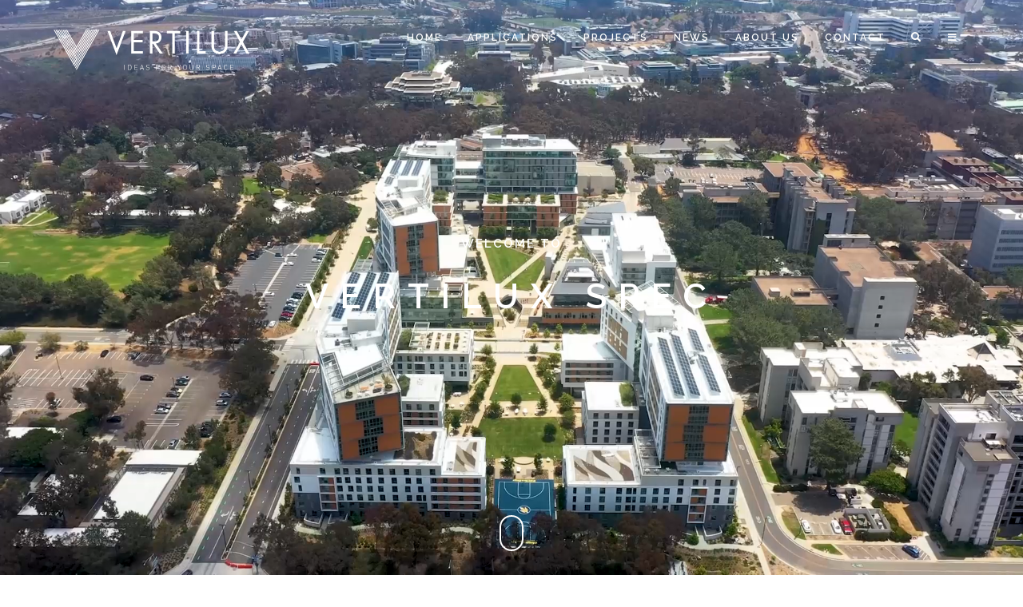

--- FILE ---
content_type: text/html; charset=utf-8
request_url: http://specvertilux.com/
body_size: 10159
content:
<!DOCTYPE html>
<html>
<head>
  <title>Vertilux® Spec</title>
  <link rel="stylesheet" media="all" href="/assets/application-3439e9eca444b118708cf10223b198544fc90565f7b1a79208df3422cc8e8d6f.css" data-turbolinks-track="true" />
  <script src="/assets/application-bed76fe5f706f86579fe2b35fa7b4f186d6e6558f5ddce14103e8d5c528f222a.js" data-turbolinks-track="true"></script>
  <meta name="csrf-param" content="authenticity_token" />
<meta name="csrf-token" content="3D/jFgETRTVhVtMayfGUEl/PG0dnXTzFUI9HqwYp13lyEU34mOlReeQIbOtCpwfPfHoX2ThDMC2biJnAVCsSvA==" />

  <meta charset="utf-8" />
  <meta name="description" content="" />
  <meta name="keywords" content="" />
  <meta name="author" content="nileforest">
  <meta name="viewport" content="width=device-width, initial-scale=1.0, maximum-scale=1.0" />
  <!--[if IE]><meta http-equiv='X-UA-Compatible' content='IE=edge,chrome=1'><![endif]-->

  <!-- Favicone Icon -->
  <link rel="shortcut icon" type="image/x-icon" href="/favicon.ico">
  <link rel="icon" type="image/png" href="favicon.png">
  <link rel="apple-touch-icon" href="favicon.png">

  <!-- CSS -->
  <link href="/css/style.css" rel="stylesheet" type="text/css" />
  <link href="/css/bootstrap.css" rel="stylesheet" type="text/css" />
 <!--  <link href="/css/font-awesome.css" rel="stylesheet" type="text/css" /> -->
  <link href="/css/ionicons.css" rel="stylesheet" type="text/css" />
  <link href="/css/plugin/jPushMenu.css" rel="stylesheet" type="text/css" />
  <link href="/css/plugin/animate.css" rel="stylesheet" type="text/css" />
  <link href="/css/jquery-ui.css" rel="stylesheet" type="text/css" />
  <link href="/css/plugin/YTPlayer.css" rel="stylesheet" />
  <link href="/css/plugin/smoothproducts.css" rel="stylesheet" />
<script src="https://kit.fontawesome.com/dbc1faf5be.js" crossorigin="anonymous"></script>
</head>
<body class="full-intro background--dark">
  <!-- flash messages -->
  <!-- Preloader -->
  <section id="preloader">
    <div class="loader" id="loader">
      <div class="loader-img"></div>
    </div>
  </section>

    <section class="side-menu cbp-spmenu cbp-spmenu-vertical cbp-spmenu-right">
    <a class="menu-close toggle-menu menu-right push-body"><i class="ion ion-android-close"></i></a>
    <h5 class="white">Sign In</h5>
    <div class="sign-in">
      <form action="/users/sign_in" accept-charset="UTF-8" method="post"><input name="utf8" type="hidden" value="&#x2713;" /><input type="hidden" name="authenticity_token" value="QsM1okpuHWx5IdHUMlwyXt/IEloWNPGfrsfGPx3O/K3s7ZtM05QJIPx/biW5CqGD/H0exEkq/XdlwBhUT8w5aA==" />
        <div class="field">
          <input autofocus="autofocus" class="input-sm form-full" placeholder="Email" type="email" name="user[email]" id="user_email" />
        </div>

        <div class="field">
          <input autocomplete="off" class="input-sm form-full" placeholder="Password" type="password" name="user[password]" id="user_password" />
        </div>

        <div class="actions">
          <input type="submit" name="commit" value="Sign In" class="btn btn-md btn-color-b form-full" />
        </div>
</form>      <a href="/users/auth/google_oauth2">Sign in with Google</a>
      <a href="/users/sign_up">New Customer?</a>
    </div>
  </section>


  <section class=" top-search-bar cbp-spmenu cbp-spmenu-horizontal cbp-spmenu-top">
  <div class="container">
    <div class="search-wraper">
      <form action="/products" accept-charset="UTF-8" method="get"><input name="utf8" type="hidden" value="&#x2713;" />
        <input type="text" name="search" id="search" class="input-sm form-full" placeholder="Search..." />
</form>      <a class="search-bar-icon"><i class="fa fa-search"></i></a>
      <a class="bar-close toggle-menu menu-top push-body"><i class="ion ion-android-close"></i></a>
    </div>
  </div>
</section>


  <!-- wraper -->
  <div class="wrapper">
    <!-- header -->
    <header class="header">
  <div class="container">
    <!-- logo -->
    <div class="logo">
      <a href="/">
        <img class="l-black" src="/assets/vertilux-logo-black-fb6c7580e4ea7783253e4f78fc0910ef168b91e699f891e5c3b74accb9656925.png" />
        <img class="l-white" src="/assets/vertilux-logo-white-2f6c33742fb31685f72183723cbbbdad2f5ac07e45bfacbbcafede37572ff443.png" />
      </a>
    </div>
    <!-- Navigation Menu -->
    <nav class='navigation'>
      <ul>
        <li><a href="/">Home</a></li>
        <li>
          <a href="/applications">Applications</a>
          <ul class="nav-dropdown">
              <li><a href="/applications/#multifamily-residencial">Multifamily Residential </a></li>
              <li><a href="/applications/#commercial">Commercial </a></li>
              <li><a href="/applications/#hospitality">Hospitality </a></li>
              <li><a href="/applications/#health-facilities">Health Facilities </a></li>
          </ul>
        </li>
        <li><a href="/buildings">Projects</a></li>
        <li><a href="https://news.vertilux.com/spec-blog/">News</a></li>
        <li>
          <a href="">About Us</a>
          <ul class="nav-dropdown">
            <li><a href="/team">The Spec Team</a></li>
              <li><a href="/pages/healthy-choice">Healthy Choice Collection by Vertilux</a></li>
              <li><a href="/pages/our-company">Our Company</a></li>
              <li><a href="/pages/mission-vision">Mission, Vision &amp; Values</a></li>
            <li><a href="/certificates">Certificates</a></li>
          </ul>
        </li>
        <li><a href="/contacts">Contact</a></li>
        <li class="">
          <a class="right-icon search toggle-menu menu-top push-body jPushMenuBtn"><i class="fa fa-search"></i></a>
        </li>
        <li class="">
          <a class="right-icon bar-icon toggle-menu menu-right push-body jPushMenuBtn"><i class="fa fa-bars"></i></a>
        </li>
      </ul>
    </nav>
    </div>
</header>

    <section id="intro" class="full-screen-intro bg-img29">
  <div class="media-wapper intro-video cont-h-100per parallax parallax-section1">
    <video class="bg-video" id="vid" style="width: 100%;" width="" height="" id="player2" muted="" preload="auto" autoplay="" loop="">
      <!-- MP4 source must come first for iOS -->
      <source type="video/mp4" src="media/video.mp4" />
      <!-- WebM for Firefox 4 and Opera -->
      <source type="video/webm" src="media/video.webm" />
      <!-- OGG for Firefox 3 
      <source type="video/ogg" src="media/video.ogm" />-->
    </video>
  </div>
  <script>
    document.getElementById('vid').play();
</script>

  <div class="full-cap-wraper">
    <div class="content-caption light-color">
      <div class="container">
        <h5>Welcome to</h5>
        <br>
        <h1 class="h1">Vertilux Spec</h1>
        <br>
        <div class="intro-scroll-down">
          <a class="scroll-down" href="#about">
            <span class="mouse">
              <span class="mouse-dot"></span>
            </span>
          </a>
        </div>
      </div>
    </div>
  </div>
</section>

<div class="clearfix"></div>

<section id="about" class="wow fadeIn ptb ptb-sm-80">
  <div class="container">
    <div class="row text-center">
      <div class="col-md-8 col-md-offset-2">
        <h3 class="h4">About Vertilux Spec</h3>
        <div class="spacer-15"></div>
        <p class="lead">Whether you are an Architect, Developer, or General Contractor, the Spec Department will work closely with you on designing & specifying the best roller shade system for any budget or project type. As the mill, Vertilux controls the manufacturing process of its fabrics, systems, and automated solutions from start to finish, allowing you unlimited solutions for your projects. Vertilux’s commitment to responsible business & manufacturing practices has also awarded us the industry's most world-renowned environmental certifications including LEED, which provides a framework for creating healthy, highly efficient, and cost-saving green buildings — Vertilux also has LEED-accredited personnel on staff that will help guide you through your LEED-certified projects. Since our department launch in 2015, Vertilux roller shades have been specified in 1,000 projects and counting. Let us work with you on specifying the right product and roller shade system for your project.</p>
      </div>
    </div>
  </div>
</section>


<hr />

<!-- applications | recommended uses -->
<section class="ptb ptb-sm-80">
  <div class="wow fadeInLeft container text-center">
    <h3>Applications</h3>
    <div class="spacer-60"></div>
    <div class="row">
        <div class="col-md-3 col-sm-6 mb-45">
          <div class="page-icon-top"><img src="/assets/icons/icon_multifamily_vertilux-37cb40ab2a9e80ef15d74ae27b00eb6c2dd3529720c5629a04d81cda08a7b6a0.png" width="48"></div>
          <h5>Multifamily Residential </h5>
          <p>The multifamily and residential markets require durable screens and components, while maintaining...</p>
          <a href="/applications/#multifamily-residencial">More</a>
        </div>
        <div class="col-md-3 col-sm-6 mb-45">
          <div class="page-icon-top"><img src="/assets/icons/icon_commercial_vertilux-dd8c1430a0d87033251d562d54ce5476911ab98ce3cb7fed7e255aa669f66443.png" width="48"></div>
          <h5>Commercial </h5>
          <p>Commercial shades need to allow as much natural light into a room as possible while maintaining...</p>
          <a href="/applications/#commercial">More</a>
        </div>
        <div class="col-md-3 col-sm-6 mb-45">
          <div class="page-icon-top"><img src="/assets/icons/icon_hospitality_vertilux-31ce3d78364192c3ebf51f0943381f7a214c751da3b2dc69e8ead831b74be2ff.png" width="48"></div>
          <h5>Hospitality </h5>
          <p>Hospitality shades require a visually appealing texture and color, while maintaining...</p>
          <a href="/applications/#hospitality">More</a>
        </div>
        <div class="col-md-3 col-sm-6 mb-45">
          <div class="page-icon-top"><img src="/assets/icons/icon_health_facilities_vertilux-e0dfaf8f0b56c7655a5352eb6713d5ffb7e2008978bfb70fd9b7baee381605ad.png" width="48"></div>
          <h5>Health Facilities </h5>
          <p>Health facilities shades need to be antibacterial and antifungal to ensure the cleanliness of the...</p>
          <a href="/applications/#health-facilities">More</a>
        </div>
    </div>
  </div>
</section>


<!-- reference building -->
<section class="wow fadeInUp pt pt-sm-80 text-center">
  <div class="container">
    <h3>Reference Buildings</h3>
  </div>

  <div class="spacer-30"></div>

  <div class="container-fluid ">
    <div class="row">
      <div class="container-grid nf-col-4">
          <div class="nf-item branding design coffee">
            <div class="item-box div-building-fit">
              <a class="cbox-gallary1" href="http://s3.amazonaws.com/vertilux-website/buildings/images/000/000/031/original/IMG_6304.jpg?1632317081" title="LUX UTC Tower II">
                <img alt="LUX UTC Tower II" class="item-container img-building-fit" src="http://s3.amazonaws.com/vertilux-website/buildings/images/000/000/031/original/IMG_6304.jpg?1632317081" />
                <div class="item-mask">
                  <div class="item-caption">
                    <h5 class="white">LUX UTC Tower II</h5>
                    <p class="white">Togawa Smith Martin, Inc. LA</p>
                  </div>
                </div>
              </a>
            </div>
          </div>
          <div class="nf-item branding design coffee">
            <div class="item-box div-building-fit">
              <a class="cbox-gallary1" href="http://s3.amazonaws.com/vertilux-website/buildings/images/000/000/030/original/DSCF2108.jpg?1624283009" title="The Elements Project">
                <img alt="The Elements Project" class="item-container img-building-fit" src="http://s3.amazonaws.com/vertilux-website/buildings/images/000/000/030/original/DSCF2108.jpg?1624283009" />
                <div class="item-mask">
                  <div class="item-caption">
                    <h5 class="white">The Elements Project</h5>
                    <p class="white">Togawa Smith Martin, Inc. and Humphrey &amp; Partners Architects</p>
                  </div>
                </div>
              </a>
            </div>
          </div>
          <div class="nf-item branding design coffee">
            <div class="item-box div-building-fit">
              <a class="cbox-gallary1" href="http://s3.amazonaws.com/vertilux-website/buildings/images/000/000/029/original/IMG_5692.jpg?1623162203" title="Warm Springs">
                <img alt="Warm Springs" class="item-container img-building-fit" src="http://s3.amazonaws.com/vertilux-website/buildings/images/000/000/029/original/IMG_5692.jpg?1623162203" />
                <div class="item-mask">
                  <div class="item-caption">
                    <h5 class="white">Warm Springs</h5>
                    <p class="white">KTGY</p>
                  </div>
                </div>
              </a>
            </div>
          </div>
          <div class="nf-item branding design coffee">
            <div class="item-box div-building-fit">
              <a class="cbox-gallary1" href="http://s3.amazonaws.com/vertilux-website/buildings/images/000/000/028/original/DSCF3415.jpg?1623161931" title="The Lydian">
                <img alt="The Lydian" class="item-container img-building-fit" src="http://s3.amazonaws.com/vertilux-website/buildings/images/000/000/028/original/DSCF3415.jpg?1623161931" />
                <div class="item-mask">
                  <div class="item-caption">
                    <h5 class="white">The Lydian</h5>
                    <p class="white">BDE Architecture</p>
                  </div>
                </div>
              </a>
            </div>
          </div>
      </div>
    </div>
  </div>
</section>

<!-- Action Box Section -->
<section class="dark-bg ptb-60">
  <div class="container">
    <div class="row">
      <div class="col-md-8 col-sm-8">
        <h4 class="">Vertilux products are used by renowned architects around the world</h4>
        <p class="mb-0">Learn more about how Vertilux products have impacted the contract industry.</p>
      </div>
      <div class="col-md-4 col-sm-4">
        <a class="btn btn-md btn-white float-right float-none-xs" href="/buildings">See All Buildings</a>
      </div>
    </div>
  </div>
</section>


<hr />

<!-- news -->
<section id="blog" class="wow fadeIn ptb ptb-sm-80">
  <div class="container">
    <h3 class="float-left float-none-xs">Latest News</h3>
    <a class="btn-link-a float-right float-none-xs" href="/news">View All</a>
    <div class="clearfix"></div>
    <div class="spacer-60"></div>

    <div class="row">
        <div class="col-lg-4 col-md-6 col-sm-6 mb-sm-30">
          <div class="blog-post">
            <div class="post-media">
                <img alt="New Stucco Decorative: is now available in its translucent version" class="item-container" src="http://s3.amazonaws.com/vertilux-website/news/files/000/000/115/medium/BlogPost_Stucco_Decorative.jpg?1660748270" />
            </div>
            <div class="post-meta"><span>August, 17, 2022</span></div>
            <div class="post-header">
              <h5><a href="/news/new-stucco-decorative-now-available-in-its-translucent-version">New Stucco Decorative: is now available in its translucent version</a></h5>
            </div>
          </div>
        </div>
        <div class="col-lg-4 col-md-6 col-sm-6 mb-sm-30">
          <div class="blog-post">
            <div class="post-media">
                <img alt="Introducing the New Pinpointe Blackout FR" class="item-container" src="http://s3.amazonaws.com/vertilux-website/news/files/000/000/114/medium/BlogPost_New_Pinpointe.jpg?1660336525" />
            </div>
            <div class="post-meta"><span>August, 12, 2022</span></div>
            <div class="post-header">
              <h5><a href="/news/introducing-the-new-pinpointe-blackout-fr">Introducing the New Pinpointe Blackout FR</a></h5>
            </div>
          </div>
        </div>
        <div class="col-lg-4 col-md-6 col-sm-6 mb-sm-30">
          <div class="blog-post">
            <div class="post-media">
                <img alt="July 4th, United States Independence Day" class="item-container" src="http://s3.amazonaws.com/vertilux-website/news/files/000/000/112/medium/IndependenceDay22_Vertilux_01.jpg?1656942451" />
            </div>
            <div class="post-meta"><span>July, 04, 2022</span></div>
            <div class="post-header">
              <h5><a href="/news/july-4th-united-states-independence-day">July 4th, United States Independence Day</a></h5>
            </div>
          </div>
        </div>
    </div>
  </div>
</section>


<!-- Statement Section -->
<section class="overlay-dark80 dark-bg ptb ptb-sm-80" style="background-image: url(/assets/weaving-198e9d128296db888a1a0902e33bc838d741585f7980840d0371c201a455d9b9.jpg);">
  <div class="container text-center">
    <div class="row">
      <div class="col-md-8 col-md-offset-2">
        <a class="cbox-iframe" href="https://www.youtube.com/embed/8Sphi0tT6AY?rel=0&wmode=transparent">
          <div class="page-icon-top"><i class="ion ion-ios-film-outline"></i></div>
        </a>
        <h4>At Vertilux we transform light and create lifestyles, because it's not just about decorating, but about your everyday life.</h4>
        <div class="spacer-15"></div>
        <a class="cbox-iframe btn btn-md btn-white cboxElement" href="https://www.youtube.com/embed/8Sphi0tT6AY?rel=0&wmode=transparent">Watch Video</a>
      </div>
    </div>
  </div>
</section>


<!-- Client Logos Section -->
        <section id="client-logos" class="wow fadeIn ptb ptb-sm-80">
            <div class="container text-center">
              <div class="row">
              <h3>TRUSTED PARTNERS</h3>
              <div class="spacer-30"></div>
              </div>
                <div class="owl-carousel client-carousel nf-carousel-theme ">
                    <div class="item">
                        <div class="client-logo">
                            <img src="https://vertilux-website.s3.amazonaws.com/public/trusted_partners/carmel_partners.png" alt="Vertilux and Carmel Partners" />
                        </div>
                    </div>
                    <div class="item">
                        <div class="client-logo">
                            <img src="https://vertilux-website.s3.amazonaws.com/public/trusted_partners/clark.png" alt="Vertilux and Clark" />
                        </div>
                    </div>
                    <div class="item">
                        <div class="client-logo">
                            <img src="https://vertilux-website.s3.amazonaws.com/public/trusted_partners/greystar.png" alt="Vertilux and Greystar" />
                        </div>
                    </div>
                    <div class="item">
                        <div class="client-logo">
                            <img src="https://vertilux-website.s3.amazonaws.com/public/trusted_partners/irvinecompany.png" alt="Vertilux and Irvine Company" />
                        </div>
                    </div>
                    <div class="item">
                        <div class="client-logo">
                            <img src="https://vertilux-website.s3.amazonaws.com/public/trusted_partners/lmc.png" alt="Vertilux and LMC" />
                        </div>
                    </div>
                    <div class="item">
                        <div class="client-logo">
                            <img src="https://vertilux-website.s3.amazonaws.com/public/trusted_partners/prometheus.png" alt="Vertilux and Prometheus" />
                        </div>
                    </div>
                    <div class="item">
                        <div class="client-logo">
                            <img src="https://vertilux-website.s3.amazonaws.com/public/trusted_partners/related.png" alt="Vertilux and Related" />
                        </div>
                    </div>
                    <div class="item">
                        <div class="client-logo">
                            <img src="https://vertilux-website.s3.amazonaws.com/public/trusted_partners/webcor.png" alt="Vertilux and Webcor" />
                        </div>
                    </div>
                    <div class="item">
                        <div class="client-logo">
                            <img src="https://vertilux-website.s3.amazonaws.com/public/trusted_partners/western_national_group.png" alt="Vertilux and Western National Group" />
                        </div>
                    </div>
                </div>
            </div>
        </section>
        <!-- End Client Logos Section -->

<!-- certificates 
<section class="wow fadeIn ptb ptb-sm-80">
  <div class="container">
    <div class="owl-carousel client-carousel nf-carousel-theme ">
        <div class="item">
          <div class="client-logo">
            <img alt="European Conformity" style="-webkit-filter: grayscale(1); -webkit-filter: grayscale(100%); filter: grayscale(100%); filter: url(#greyscale); filter: gray;" src="http://s3.amazonaws.com/vertilux-website/certificates/logos/000/000/011/original/logo_ce_vertisol.png?1439912304" />
          </div>
        </div>
        <div class="item">
          <div class="client-logo">
            <img alt="RoHS Compliant" style="-webkit-filter: grayscale(1); -webkit-filter: grayscale(100%); filter: grayscale(100%); filter: url(#greyscale); filter: gray;" src="http://s3.amazonaws.com/vertilux-website/certificates/logos/000/000/015/original/logo_rohs.png?1439913882" />
          </div>
        </div>
        <div class="item">
          <div class="client-logo">
            <img alt="Recyclable" style="-webkit-filter: grayscale(1); -webkit-filter: grayscale(100%); filter: grayscale(100%); filter: url(#greyscale); filter: gray;" src="http://s3.amazonaws.com/vertilux-website/certificates/logos/000/000/007/original/logo_recyclable.png?1439911889" />
          </div>
        </div>
        <div class="item">
          <div class="client-logo">
            <img alt="Vertilux 10 Years Warranty" style="-webkit-filter: grayscale(1); -webkit-filter: grayscale(100%); filter: grayscale(100%); filter: url(#greyscale); filter: gray;" src="http://s3.amazonaws.com/vertilux-website/certificates/logos/000/000/024/original/logo_vertilux_warranty_10years.png?1457366911" />
          </div>
        </div>
        <div class="item">
          <div class="client-logo">
            <img alt="Greenguard" style="-webkit-filter: grayscale(1); -webkit-filter: grayscale(100%); filter: grayscale(100%); filter: url(#greyscale); filter: gray;" src="http://s3.amazonaws.com/vertilux-website/certificates/logos/000/000/021/original/logo_greenguard_gold.png?1457365414" />
          </div>
        </div>
        <div class="item">
          <div class="client-logo">
            <img alt="Sanitized" style="-webkit-filter: grayscale(1); -webkit-filter: grayscale(100%); filter: grayscale(100%); filter: url(#greyscale); filter: gray;" src="http://s3.amazonaws.com/vertilux-website/certificates/logos/000/000/008/original/logo_sanitized.png?1457365271" />
          </div>
        </div>
        <div class="item">
          <div class="client-logo">
            <img alt="C-UL-US" style="-webkit-filter: grayscale(1); -webkit-filter: grayscale(100%); filter: grayscale(100%); filter: url(#greyscale); filter: gray;" src="http://s3.amazonaws.com/vertilux-website/certificates/logos/000/000/014/original/cRUus-logo.png?1439913741" />
          </div>
        </div>
        <div class="item">
          <div class="client-logo">
            <img alt="VTi® Celtic Motors 5years" style="-webkit-filter: grayscale(1); -webkit-filter: grayscale(100%); filter: grayscale(100%); filter: url(#greyscale); filter: gray;" src="http://s3.amazonaws.com/vertilux-website/certificates/logos/000/000/013/original/Warranty_Logo_2019_Horizontal.png?1563453471" />
          </div>
        </div>
        <div class="item">
          <div class="client-logo">
            <img alt="Microterm" style="-webkit-filter: grayscale(1); -webkit-filter: grayscale(100%); filter: grayscale(100%); filter: url(#greyscale); filter: gray;" src="http://s3.amazonaws.com/vertilux-website/certificates/logos/000/000/012/original/Logo_Microterm.png?1457364645" />
          </div>
        </div>
        <div class="item">
          <div class="client-logo">
            <img alt="Vertilux 5 Years Warranty" style="-webkit-filter: grayscale(1); -webkit-filter: grayscale(100%); filter: grayscale(100%); filter: url(#greyscale); filter: gray;" src="http://s3.amazonaws.com/vertilux-website/certificates/logos/000/000/023/original/logo_vertilux_warranty_5years.png?1457366851" />
          </div>
        </div>
        <div class="item">
          <div class="client-logo">
            <img alt="Aitex" style="-webkit-filter: grayscale(1); -webkit-filter: grayscale(100%); filter: grayscale(100%); filter: url(#greyscale); filter: gray;" src="http://s3.amazonaws.com/vertilux-website/certificates/logos/000/000/022/original/logo_aitex.png?1457366756" />
          </div>
        </div>
        <div class="item">
          <div class="client-logo">
            <img alt="Proposition 65 Compliant" style="-webkit-filter: grayscale(1); -webkit-filter: grayscale(100%); filter: grayscale(100%); filter: url(#greyscale); filter: gray;" src="http://s3.amazonaws.com/vertilux-website/certificates/logos/000/000/027/original/Logo_Prop_65_compliant_fullcolor.png?1585158010" />
          </div>
        </div>
        <div class="item">
          <div class="client-logo">
            <img alt="USGBC" style="-webkit-filter: grayscale(1); -webkit-filter: grayscale(100%); filter: grayscale(100%); filter: url(#greyscale); filter: gray;" src="http://s3.amazonaws.com/vertilux-website/certificates/logos/000/000/026/original/logo_USGBC.png?1521227823" />
          </div>
        </div>
        <div class="item">
          <div class="client-logo">
            <img alt="Allergy Standards Verified Component" style="-webkit-filter: grayscale(1); -webkit-filter: grayscale(100%); filter: grayscale(100%); filter: url(#greyscale); filter: gray;" src="http://s3.amazonaws.com/vertilux-website/certificates/logos/000/000/028/original/Allergy_Friendly_1736_300x193px.png?1622143513" />
          </div>
        </div>
        <div class="item">
          <div class="client-logo">
            <img alt="Phthalates Free" style="-webkit-filter: grayscale(1); -webkit-filter: grayscale(100%); filter: grayscale(100%); filter: url(#greyscale); filter: gray;" src="http://s3.amazonaws.com/vertilux-website/certificates/logos/000/000/010/original/logo_phtalate-free.jpg?1457364566" />
          </div>
        </div>
        <div class="item">
          <div class="client-logo">
            <img alt="Emas" style="-webkit-filter: grayscale(1); -webkit-filter: grayscale(100%); filter: grayscale(100%); filter: url(#greyscale); filter: gray;" src="http://s3.amazonaws.com/vertilux-website/certificates/logos/000/000/002/original/logo_emas.png?1457365163" />
          </div>
        </div>
        <div class="item">
          <div class="client-logo">
            <img alt="Lead Free" style="-webkit-filter: grayscale(1); -webkit-filter: grayscale(100%); filter: grayscale(100%); filter: url(#greyscale); filter: gray;" src="http://s3.amazonaws.com/vertilux-website/certificates/logos/000/000/005/original/logo_lead_free.png?1457365188" />
          </div>
        </div>
        <div class="item">
          <div class="client-logo">
            <img alt="IMO Wheelmark" style="-webkit-filter: grayscale(1); -webkit-filter: grayscale(100%); filter: grayscale(100%); filter: url(#greyscale); filter: gray;" src="http://s3.amazonaws.com/vertilux-website/certificates/logos/000/000/009/original/logo_imo_wheelmark.png?1457365216" />
          </div>
        </div>
        <div class="item">
          <div class="client-logo">
            <img alt="Eco-Codice" style="-webkit-filter: grayscale(1); -webkit-filter: grayscale(100%); filter: grayscale(100%); filter: url(#greyscale); filter: gray;" src="http://s3.amazonaws.com/vertilux-website/certificates/logos/000/000/001/original/logo_ecocodice.png?1457365245" />
          </div>
        </div>
        <div class="item">
          <div class="client-logo">
            <img alt="NFPA 701" style="-webkit-filter: grayscale(1); -webkit-filter: grayscale(100%); filter: grayscale(100%); filter: url(#greyscale); filter: gray;" src="http://s3.amazonaws.com/vertilux-website/certificates/logos/000/000/020/original/logo_NFPA.png?1457365310" />
          </div>
        </div>
        <div class="item">
          <div class="client-logo">
            <img alt="ISO 9001" style="-webkit-filter: grayscale(1); -webkit-filter: grayscale(100%); filter: grayscale(100%); filter: url(#greyscale); filter: gray;" src="http://s3.amazonaws.com/vertilux-website/certificates/logos/000/000/003/original/logo_iso9001.png?1457365361" />
          </div>
        </div>
        <div class="item">
          <div class="client-logo">
            <img alt="ISO 14001" style="-webkit-filter: grayscale(1); -webkit-filter: grayscale(100%); filter: grayscale(100%); filter: url(#greyscale); filter: gray;" src="http://s3.amazonaws.com/vertilux-website/certificates/logos/000/000/004/original/logo_iso14001.png?1457365389" />
          </div>
        </div>
        <div class="item">
          <div class="client-logo">
            <img alt="Oeko-Tex 100 Confidence in Textiles" style="-webkit-filter: grayscale(1); -webkit-filter: grayscale(100%); filter: grayscale(100%); filter: url(#greyscale); filter: gray;" src="http://s3.amazonaws.com/vertilux-website/certificates/logos/000/000/006/original/logo_oekotex_EN.png?1457365555" />
          </div>
        </div>
    </div>
  </div>
</section>
 -->

    <!-- footer -->
    <footer class="footer pt-80">
  <div class="container">
    <div class="row mb-30">
      <div class="col-md-3 col-sm-3 col-xs-12 mb-xs-30">
        <a class="footer-logo mb-30" href="/">
        <img src="/assets/vertilux-logo-black-fb6c7580e4ea7783253e4f78fc0910ef168b91e699f891e5c3b74accb9656925.png" /></a>
       <!-- 
          <p>Welcome to Vertilux – Elevating Your Window Covering Experience
At Vertilux, we are dedicated to...</p>
          <a class="btn-link-a" href="/pages/our-company">Read More</a>
         -->
        <p>7753 NW 79th Pl Medley, FL 33166, United States</p>
        <ul>
        <li><a href="mailto:spec@vertilux.com"><i class="fa fa-envelope-o left"></i>info@vertilux.com</a></li>
        <li><a href="tel:949-836-1718"><i class="fa fa-phone left"></i>949.836.1718</a></li>
        </ul>
        <br>
        <h5>Vertilux Portals</h3>
        <ul class="link">
        <li><a href="https://en.vertilux.com/">Vertilux Home</a></li>
        <li><a href="https://partner.vertilux.com">Vertilux Partner</a></li>
        </ul>
      </div>

<!-- Begin Mailchimp Signup Form --
<div id="mc_embed_signup">
<form action="https://vertilux.us9.list-manage.com/subscribe/post?u=f3374cd24790b0b5ae31aa81e&amp;id=70d87af059" method="post" id="mc-embedded-subscribe-form" name="mc-embedded-subscribe-form" class="validate" target="_blank" novalidate>
    <div id="mc_embed_signup_scroll">
	<h2>Subscribe</h2>
<div class="indicates-required"><span class="asterisk">*</span> indicates required</div>
<div class="mc-field-group">
	<label for="mce-EMAIL">Email Address  <span class="asterisk">*</span>
</label>
	<input type="email" value="" name="EMAIL" class="required email" id="mce-EMAIL">
</div>
<div class="mc-field-group">
	<label for="mce-FNAME">First Name </label>
	<input type="text" value="" name="FNAME" class="" id="mce-FNAME">
</div>
<div class="mc-field-group">
	<label for="mce-LNAME">Last Name </label>
	<input type="text" value="" name="LNAME" class="" id="mce-LNAME">
</div>
<div class="mc-field-group">
	<label for="mce-COMPANY">Company </label>
	<input type="text" value="" name="COMPANY" class="" id="mce-COMPANY">
</div>
<div class="mc-field-group">
	<label for="mce-OCCUPATION">Occupation </label>
	<select name="OCCUPATION" class="" id="mce-OCCUPATION">
	<option value=""></option>
	<option value="Architect">Architect</option>
<option value="Interior Designer">Interior Designer</option>
<option value="General Contractor">General Contractor</option>
<option value="Retailer">Retailer</option>
<option value="Retailer Fabricator">Retailer Fabricator</option>
<option value="Wholesale Fabricator">Wholesale Fabricator</option>
<option value="Owner | President | CEO">Owner | President | CEO</option>

	</select>
</div>
	<div id="mce-responses" class="clear">
		<div class="response" id="mce-error-response" style="display:none"></div>
		<div class="response" id="mce-success-response" style="display:none"></div>
	</div>    <!-- real people should not fill this in and expect good things - do not remove this or risk form bot signups--
    <div style="position: absolute; left: -5000px;" aria-hidden="true"><input type="text" name="b_f3374cd24790b0b5ae31aa81e_70d87af059" tabindex="-1" value=""></div>
    <div class="clear"><input type="submit" value="Subscribe" name="subscribe" id="mc-embedded-subscribe" class="button"></div>
    </div>
</form>
</div>

<!--End mc_embed_signup-->


      <!-- newsletter -->
      <div class="col-md-4 col-sm-5 col-xs-12 mb-xs-30 col-md-offset-0">
      <p> Subscribe to our Newsletter </p>
        <div class="newsletter">
          <form action="https://vertilux.us9.list-manage.com/subscribe/post?u=f3374cd24790b0b5ae31aa81e&amp;id=70d87af059" method="post" id="mc-embedded-subscribe-form" name="mc-embedded-subscribe-form" class="validate" target="_blank">
          <!-- IF MAIL SENT SUCCESSFULLY -->
          <h6 class="successContent">
              <i class="fa fa-check left" style="color: #5cb45d;"></i>Your message has been sent successfully.
          </h6>
          <!-- END IF MAIL SENT SUCCESSFULLY -->

          <!-- MAIL SENDING UNSUCCESSFULL -->
          <h6 class="errorContent">
              <i class="fa fa-exclamation-circle left" style="color: #e1534f;"></i>There was a problem validating the form please check!
          </h6>
          <div class="row mb-30">
            <div class="col-md-6">
            <input type="text" name="FNAME" id="mce-FNAME" class="newsletter-input input-md newsletter-input mb-0" placeholder="First Name" required>
            </div>
            <div class="col-md-6">
            <input type="text" name="LNAME" id="mce-LNAME" class="newsletter-input input-md newsletter-input mb-0" placeholder="Last Name" required>
            </div>
          </div>
          <div class="row">
            <div class="col-md-12">
              <input type="email" name="EMAIL" id="mce-EMAIL" class="newsletter-input input-md newsletter-input mb-15 required" placeholder="Email" required>
              <input type="text" name="COMPANY"   id="mce-COMPANY" class="newsletter-input input-md newsletter-input mb-15" placeholder="Company Name">
            </div>
          </div> 
          <div class="row">
            <div class="col-md-8">
              <select style="width:100%;" id="occupation" name="OCCUPATION" id="mce-OCCUPATION">
              <option value="" disabled selected>Occupation</option>
                <option value="Architect">Architect</option>
                <option value="Interior Designer">Interior Designer</option>
                <option value="General Contractor">General Contractor</option>
                <option value="Retailer">Retailer</option>
                <option value="Retailer Fabricator">Retailer Fabricator</option>
                <option value="Wholesale Fabricator">Wholesale Fabricator</option>
                <option value="Owner | President | CEO">Owner | President | CEO</option>
                <option value="Other">Other</option>
              </select>
            </div>
            <div class="col-md-4">
            <div style="position: absolute; left: -5000px;" aria-hidden="true"><input type="text" name="b_f3374cd24790b0b5ae31aa81e_70d87af059" tabindex="-1" value=""></div>
            <button class="newsletter-btn btn btn-xs btn-white" type="submit" value="Subscribe" id="mc-embedded-subscribe">Subscribe <i class="fa fa-angle-right mr-0"></i></button>
            </div>
          </div>  
          </form>
        </div>
      </div>
      <!-- social media -->
      <div class="col-md-4 col-sm-4 col-xs-12 col-md-offset-1">
        <ul class="social">
            <li><a href="https://www.linkedin.com/company/2320056" target="_blank"><i class="fab fa-linkedin"></i></a></li>
            <li><a href="https://www.instagram.com/vertilux_collection/" target="_blank"><i class="fab fa-instagram"></i></a></li>
            <li><a href="https://www.facebook.com/ideasforyourspace/" target="_blank"><i class="fab fa-facebook"></i></a></li>
            <li><a href="https://twitter.com/VERTILUX" target="_blank"><i class="fab fa-twitter"></i></a></li>
            <li><a href="https://www.youtube.com/vertiluxcollection" target="_blank"><i class="fab fa-youtube"></i></a></li>
        </ul>
      <div style="margin-top:30px;" class="row">
      <div class="col-md-6 col-sm-6 col-xs-12 mb-sm-30 mb-xs-0">
        <ul class="link">
            <li><a href="/applications/#multifamily-residencial">Multifamily Residential </a></li>
            <li><a href="/applications/#commercial">Commercial </a></li>
            <li><a href="/applications/#hospitality">Hospitality </a></li>
            <li><a href="/applications/#health-facilities">Health Facilities </a></li>
        </ul>
      </div>
      <div class="col-md-6 col-sm-6 col-xs-12 mb-sm-30">
        <ul class="link">
            <li><a href="/pages/healthy-choice">Healthy Choice Collection by Vertilux</a></li>
            <li><a href="/pages/our-company">Our Company</a></li>
            <li><a href="/pages/mission-vision">Mission, Vision &amp; Values</a></li>
          <li><a href="/certificates">Certificates</a></li>
        </ul>
      </div>
      </div>
    </div>
    </div>
  </div>

  <hr />

  <!-- copyright -->
  <section class="copyright ptb-60">
    <div class="container">
      <p class="">
			© 2026 <a href="http://vertilux.com"><b>Vertilux Ltd.</b></a>. 
			All Rights Reserved. | 
				<a href="/pages/privacy-policy">Privacy Policy</a>
				<a href="/pages/terms-and-conditions">Terms and Conditions</a>
      </p>
    </div>
  </section>
</footer>

    <!-- scroll top -->
    <a class="scroll-top">
      <i class="fa fa-angle-double-up"></i>
    </a>
  </div>

  <!-- JS -->

  <script src="/js/jquery-1.11.2.min.js" type="text/javascript"></script>
  <script src="/js/plugin/jquery.easing.js" type="text/javascript"></script>
  <script src="/js/jquery-ui.min.js" type="text/javascript"></script>
  <script src="/js/bootstrap.min.js" type="text/javascript"></script>
  <script src="/js/plugin/jquery.flexslider.js" type="text/javascript"></script>
  <script src="/js/plugin/background-check.min.js" type="text/javascript"></script>
  <script src="/js/plugin/jquery.fitvids.js" type="text/javascript"></script>
  <script src="/js/plugin/jquery.viewportchecker.js" type="text/javascript"></script>
  <script src="/js/plugin/jquery.stellar.min.js" type="text/javascript"></script>
  <script src="/js/plugin/wow.min.js" type="text/javascript"></script>
  <script src="/js/plugin/jquery.colorbox-min.js" type="text/javascript"></script>
  <script src="/js/plugin/owl.carousel.min.js" type="text/javascript"></script>
  <script src="/js/plugin/isotope.pkgd.min.js" type="text/javascript"></script>
  <script src="/js/plugin/masonry.pkgd.min.js" type="text/javascript"></script>
  <script src="/js/plugin/imagesloaded.pkgd.min.js" type="text/javascript"></script>
  <script src="/js/plugin/jPushMenu.js" type="text/javascript"></script>
  <script src="/js/plugin/jquery.fs.tipper.min.js" type="text/javascript"></script>
  <script src="/js/plugin/mediaelement-and-player.min.js"></script>
  <script src="/js/theme.js" type="text/javascript"></script>
  <script src="/js/navigation.js" type="text/javascript"></script>
  <script src="/js/plugin/jquery.mb.YTPlayer.min.js"></script>
  <script src="/js/plugin/jquery.flexslider.js" type="text/javascript"></script>
  <script src="/js/plugin/smoothproducts.js"></script>
</body>
</html>


--- FILE ---
content_type: text/css
request_url: http://specvertilux.com/css/plugin/smoothproducts.css
body_size: 2458
content:
/* Needed for the lightbox */
html, body {
    height:100%; width:100%;
}

/* Element wrapper */
.sp-wrap {
    display:none;
    line-height:0;
    font-size:0;
    position:relative;
    
    /**************
      Set max-width to your thumbnail width
    ***************/
    max-width: 100%;
}

/* Thumbnails */
.sp-thumbs {
    margin-top:15px;
    text-align: center;
    width: 100%;
    display:inline-block;
}
.sp-thumbs img {
    width:70px;
    /*height:50px;*/
}
.sp-thumbs a:link, .sp-thumbs a:visited {
    opacity:.4;
    display:inline-block;
    margin:0 5px;
    -webkit-transition: all .2s ease-out;
    -moz-transition: all .2s ease-out;
    -ms-transition: all .2s ease-out;
    -o-transition: all .2s ease-out;
    transition: all .2s ease-out;
}
.sp-thumbs a:hover{
    opacity:1;
}
.sp-thumbs a:active, .sp-current {
    opacity:1!important;
    position: relative;
}
.sp-current:after {
    /*content:'';
    border:6px solid transparent;
    border-top:6px solid #F0353A;
    position: absolute;
    left:50%;
    top:0;
    margin-left:-6px;*/
}

/* Unzoomed, big thumbnail */
.sp-large {
    position:relative;
    overflow:hidden;
    top:0;
    left:0;
}
.sp-large a img {
    max-width:100%;
    height:auto;
    cursor: -webkit-zoom-in;
    cursor: -moz-zoom-in;
}
.sp-large a {
    display:block;
}

/* Panning Zoomed Image */
.sp-zoom {
    position:absolute;
    left:0;
    top:0;
    cursor:crosshair;
    display:none;
}

/* Button to go full size */
.sp-full-screen {
    position: absolute;
    z-index: 1;
    display: block;
    right: 0;
    top: 0;
    line-height: 1em;
   
    
}
.sp-full-screen a:link,
.sp-full-screen a {
    background: #f7f7f7;
    color: #323232;
    padding:8px 10px;
    text-decoration: none;
    text-align: center;
    display: block;
    outline:none;
    text-transform:uppercase;
    font-size:12px;
    letter-spacing:2px;
     
}
    .sp-full-screen a i {
        margin-right:5px;
    }

/* Lightbox */
.sp-lightbox {
    position: fixed;
    top:0;
    left:0;
    height: 100%;
    width:100%;
    background:rgb(0,0,0);
    background:rgba(0,0,0,.8);
    z-index: 999;
    display: none;
}
.sp-lightbox img {
    position: absolute;
    margin: auto;
    top: 0;
    bottom: 0;
    left: 0;
    right: 0;
    max-width: 100%;
    max-height: 100%;
}

/* Remove margin in mobile view */
@media screen and (max-width: 400px) {
    .sp-wrap {
        margin:0 0 15px 0;
    }
}


--- FILE ---
content_type: text/css
request_url: http://specvertilux.com/css/navigation.css
body_size: 10354
content:

.navigation,
.navigation ul,
.navigation ul li,
.navigation ul li a,
.navigation #menu-button {
    margin: 0;
    padding: 0;
    border: 0;
    list-style: none;
    line-height: 1;
    display: block;
    position: relative;
    -webkit-box-sizing: border-box;
    -moz-box-sizing: border-box;
    box-sizing: border-box;
}


    .navigation:after,
    .navigation > ul:after {
        content: ".";
        display: block;
        clear: both;
        visibility: hidden;
        line-height: 0;
        height: 0;
    }

    .navigation #menu-button {
        display: none;
    }

.navigation {
    position: static;
    float: right;
    font-family: 'Raleway', sans-serif;
    font-size: 12px;
    font-weight: 400;
    text-transform: uppercase;

    margin-left: 30px;
    padding-top: 0;
}

    .navigation ul li .nav-dropdown {
        -webkit-transition: all 0.4s ease;
        -moz-transition: all 0.4s ease;
        -ms-transition: all 0.4s ease;
        -o-transition: all 0.4s ease;
        transition: all 0.4s ease;
    }

    .navigation > ul > li {
        float: left;
    }

    .navigation.align-center > ul {
        font-size: 0;
        text-align: center;
    }

        .navigation.align-center > ul > li {
            display: inline-block;
            float: none;
        }

    .navigation.align-center ul ul {
        text-align: left;
    }

    .navigation.align-right > ul > li {
        float: right;
    }

    .navigation.align-right ul ul {
        text-align: right;
    }

    .navigation > ul > li > a {
        padding: 41px 16px;
        font-size: 12px;
        font-family: 'Raleway', sans-serif;
        font-weight:600;
        letter-spacing: 2px;
        text-decoration: none;
        text-transform: uppercase;
        color: #323232;
        transition: all 0.25s ease 0s;
        -webkit-transition: all 0.25s ease 0s;
        -moz-transition: all 0.25s ease 0s;
        -o-transition: all 0.25s ease 0s;
        outline:none;
    }

.header.sticky .navigation ul li a {
    padding: 26px 16px;
}

.header.sticky .navigation ul ul li a, .header .navigation ul ul li a, .navigation ul ul li a {
    padding: 10px 20px;
    color:#ddd;
    letter-spacing: 1px;
    font-weight:500;
    font-size:12px;
    outline:none;
}


.navigation ul li:hover a, .header.sticky .navigation ul ul > li:hover > a, .header.sticky .navigation ul > li:hover > a,
.navigation > ul > li.active > a {
    color: #BD1823;
}
/*.navigation > ul > li.nav-has-sub > a {
  padding-right: 25px;
}*/
/*.navigation > ul > li.nav-has-sub > a::after {
  position: absolute;
  top: 21px;
  right: 10px;
  width: 4px;
  height: 4px;
  border-bottom: 1px solid #323232;
  border-right: 1px solid #323232;
  content: "";
  -webkit-transform: rotate(45deg);
  -moz-transform: rotate(45deg);
  -ms-transform: rotate(45deg);
  -o-transform: rotate(45deg);
  transform: rotate(45deg);
  -webkit-transition: border-color 0.2s ease;
  -moz-transition: border-color 0.2s ease;
  -ms-transition: border-color 0.2s ease;
  -o-transition: border-color 0.2s ease;
  transition: border-color 0.2s ease;
}*/
.navigation > ul > li.nav-has-sub:hover > a::after {
    border-color: #BD1823;
}

.navigation ul ul {
    position: absolute;
    left: -9999px;
    opacity: 0;
    -webkit-transition: all 0.4s ease;
    -moz-transition: all 0.4s ease;
    -ms-transition: all 0.4s ease;
    -o-transition: all 0.4s ease;
    transition: all 0.4s ease;
    top: 130%;
    visibility: hidden;
}

.navigation li:hover > ul {
    left: auto;
    opacity: 1;
    top: 100%;
    visibility: visible;
}

.navigation li:hover ul.nav-sub-dropdown {
    top: 0;
}

.navigation.align-right li:hover > ul {
    right: 0;
}

.navigation ul ul ul {
    margin-left: 100%;
    top: 0;
}

.navigation .nav-dropdown, .navigation .nav-sub-dropdown {
    padding-top: 10px;
    padding-bottom: 10px;
    background:rgba(32,32,32,0.95);
}

.navigation li:hover ul.nav-sub-dropdown {
    top: -10px;
}

.navigation.align-right ul ul ul {
    margin-left: 0;
    margin-right: 100%;
}
/*.navigation ul ul li {
  height: 0;
  -webkit-transition: height .2s ease;
  -moz-transition: height .2s ease;
  -ms-transition: height .2s ease;
  -o-transition: height .2s ease;
  transition: height .2s ease;
}*/
/*.navigation ul li:hover > ul > li {
  height: 32px;
}*/
.navigation ul ul li a {
    padding: 10px 20px;
    width: 225px;
    font-size: 12px;
    text-decoration: none;
    color: #fff;
    -webkit-transition: color .2s ease;
    -moz-transition: color .2s ease;
    -ms-transition: color .2s ease;
    -o-transition: color .2s ease;
    transition: color .2s ease;
}

    .navigation ul ul li:hover > a,
    .navigation ul ul li a:hover {
        color: #BD1823;
    }

.navigation ul ul li.nav-has-sub > a::after {
    position: absolute;
    top: 13px;
    right: 15px;
    width: 5px;
    height: 5px;
    border-bottom: 1px solid #fff;
    border-right: 1px solid #fff;
    content: "";
    -webkit-transform: rotate(-45deg);
    -moz-transform: rotate(-45deg);
    -ms-transform: rotate(-45deg);
    -o-transform: rotate(-45deg);
    transform: rotate(-45deg);
    -webkit-transition: border-color 0.2s ease;
    -moz-transition: border-color 0.2s ease;
    -ms-transition: border-color 0.2s ease;
    -o-transition: border-color 0.2s ease;
    transition: border-color 0.2s ease;
}

.navigation.align-right ul ul li.nav-has-sub > a::after {
    right: auto;
    left: 10px;
    border-bottom: 0;
    border-right: 0;
    border-top: 1px solid #BD1823;
    border-left: 1px solid #BD1823;
}

.navigation ul ul li.nav-has-sub:hover > a::after {
    border-color: #BD1823;
}

@media all and (max-width: 991px){
    .navigation {
        width: auto;
        margin-left: 0px;


    }

        .navigation ul {
            display: none;
            left: 0;
            /*position: absolute;
            top: 100%;*/
            width: 100%;
            /*height:300px;*/
            background:#fff;
            overflow:auto;

            position:fixed;
            top:64px;
            z-index:2;
            height:calc(100% - 64px);
            /*padding-top:65px !important;*/
        }
        .navigation > ul > li > a {
            color:#323232 !important;
        }
        .navigation .nav-dropdown, .navigation .nav-sub-dropdown {
            padding-top: 0px;
            padding-bottom: 0px;
            background: #f7f7f7;
        }

        .navigation li:hover > ul, .navigation li:hover ul.nav-sub-dropdown {
            top: auto;
        }

        .navigation ul ul {
            opacity: 1;
            visibility: visible;
        }

        .navigation > ul > li > a, .header.sticky .navigation > ul > li > a {
            padding: 20px 16px;
        }

        .navigation.align-center > ul,
        .navigation.align-right ul ul {
            text-align: left;
        }

        .navigation ul li,
        .navigation ul ul li,
        .navigation ul li:hover > ul > li {
            width: 100%;
            height: auto;
            border-top: 1px solid #eee;
        }

            .navigation ul li a,
            .navigation ul ul li a {
                width: 100%;
            }

        .navigation > ul > li,
        .navigation.align-center > ul > li,
        .navigation.align-right > ul > li {
            float: none;
            display: block;
            max-width:750px;
            margin-left:auto;
            margin-right:auto;
        }

        .navigation ul ul li a {
            padding: 20px 20px 20px 30px;
            font-size: 12px;
            color: #323232;
            background: none;
        }
        .header.sticky .navigation ul ul li a, .header .navigation ul ul li a {
        padding:20px 20px 20px 30px;
        color:#323232;
    }
    .header.sticky .navigation ul ul ul li a, .header .navigation ul ul ul li a {
       padding:20px 20px 20px 45px;
    }

            .navigation ul ul li:hover > a,
            .navigation ul ul li a:hover {
                color: #BD1823;
            }

        .navigation ul ul ul li a {
            padding-left: 40px;
        }

        .navigation ul ul,
        .navigation ul ul ul {
            position: relative;
            left: 0;
            right: auto;
            width: 100%;
            margin: 0;
        }

            .navigation > ul > li.nav-has-sub > a::after,
            .navigation ul ul li.nav-has-sub > a::after {
                display: none;
            }

    #menu-line {
        display: none;
    }

    .navigation #menu-button {
        display: inline-block;
        padding: 19px 0 20px;
        margin-left: 15px;
        color: #323232;
        cursor: pointer;
        font-size: 12px;
        text-transform: uppercase;

        z-index:2;
        float:left;
    }

    /*.navigation #menu-button::after {
            content: '';
            position: absolute;
            top: 20px;
            right: 20px;
            display: block;
            width: 15px;
            height: 2px;
            background: #000000;
        }

        .navigation #menu-button::before {
            content: '';
            position: absolute;
            top: 25px;
            right: 20px;
            display: block;
            width: 15px;
            height: 3px;
            border-top: 2px solid #000000;
            border-bottom: 2px solid #000000;
        }*/

    .navigation .submenu-button {
        position: absolute;
        z-index: 10;
        right: 0;
        top: 0;
        display: block;
        border-left: 1px solid #eee;
        height: 52px;
        width: 52px;
        cursor: pointer;
    }

        .navigation .submenu-button::after {
            content: '';
            position: absolute;
            top: 21px;
            left: 26px;
            display: block;
            width: 1px;
            height: 11px;
            background: #323232;
            z-index: 99;
        }

        .navigation .submenu-button::before {
            content: '';
            position: absolute;
            left: 21px;
            top: 26px;
            display: block;
            width: 11px;
            height: 1px;
            background: #323232;
            z-index: 99;
        }

        .navigation .submenu-button.submenu-opened:after {
            display: none;
        }
}


--- FILE ---
content_type: application/javascript
request_url: http://specvertilux.com/js/navigation.js
body_size: 2156
content:
(function($) {

  $.fn.menumaker = function(options) {
      
      var cssmenu = $(this), settings = $.extend({
        title: "Menu",
        format: "dropdown",
        sticky: false
      }, options);

      return this.each(function() {
          cssmenu.prepend('<div id="menu-button"><a class="mobile-menu-icon bar-icon"><i class="fa fa-bars"></i></a></div>');
        $(this).find("#menu-button").on('click', function(){
          $(this).toggleClass('menu-opened');
          var mainmenu = $(this).next('ul');
          if (mainmenu.hasClass('open')) { 
            mainmenu.hide().removeClass('open');
          }
          else {
            mainmenu.show().addClass('open');
            if (settings.format === "dropdown") {
              mainmenu.find('ul').show();
            }
          }
        });

        cssmenu.find('li ul').parent().addClass('nav-has-sub');

        multiTg = function() {
          cssmenu.find(".nav-has-sub").prepend('<span class="submenu-button"></span>');
          cssmenu.find('.submenu-button').on('click', function() {
            $(this).toggleClass('submenu-opened');
            if ($(this).siblings('ul').hasClass('open')) {
                $(this).siblings('ul').removeClass('open').hide();
                
            }
            else {
                $(this).siblings('ul').addClass('open').show();
            }
          });
        };

        if (settings.format === 'multitoggle') multiTg();
        else cssmenu.addClass('dropdown');

        if (settings.sticky === true) cssmenu.css('position', 'fixed');

        resizeFix = function() {
          if ($( window ).width() > 991) {
              cssmenu.find('ul').show();
              
          }

          if ($(window).width() <= 991) {
            cssmenu.find('ul').hide().removeClass('open');
          }
        };
        resizeFix();
        return $(window).on('resize', resizeFix);

      });
  };
})(jQuery);

(function($){
$(document).ready(function(){

  $(".navigation").menumaker({
    title: "Menu",
    format: "multitoggle"
  });

});
})(jQuery);
